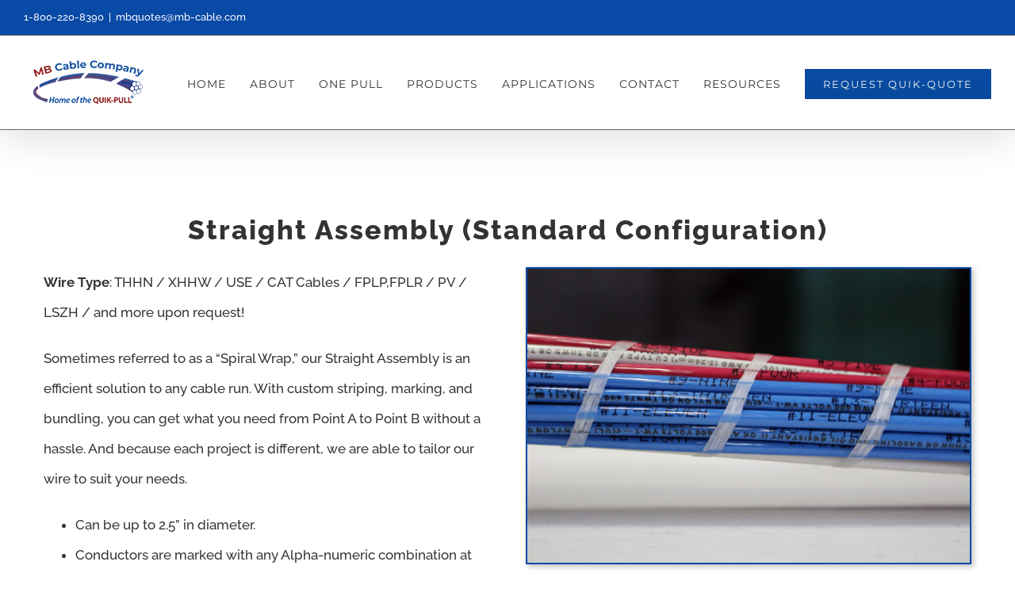

--- FILE ---
content_type: text/html; charset=UTF-8
request_url: http://markedandbundled.com/about-2/straight-assembly/
body_size: 10738
content:
<!DOCTYPE html>
<html class="avada-html-layout-wide" lang="en-US" prefix="og: http://ogp.me/ns# fb: http://ogp.me/ns/fb#">
<head>
	<meta http-equiv="X-UA-Compatible" content="IE=edge" />
	<meta http-equiv="Content-Type" content="text/html; charset=utf-8"/>
	<meta name="viewport" content="width=device-width, initial-scale=1" />
	<title>Straight Assembly - Marked &amp; Bundled Cable Company</title>

<!-- This site is optimized with the Yoast SEO plugin v11.2.1 - https://yoast.com/wordpress/plugins/seo/ -->
<meta name="description" content="Sometimes referred to as a “Spiral Wrap,” our Straight Assembly is tailored to suit your needs and is an efficient solution to any cable pull."/>
<link rel="canonical" href="http://markedandbundled.com/about-2/straight-assembly/" />
<meta property="og:locale" content="en_US" />
<meta property="og:type" content="article" />
<meta property="og:title" content="Straight Assembly - Marked &amp; Bundled Cable Company" />
<meta property="og:description" content="Sometimes referred to as a “Spiral Wrap,” our Straight Assembly is tailored to suit your needs and is an efficient solution to any cable pull." />
<meta property="og:url" content="http://markedandbundled.com/about-2/straight-assembly/" />
<meta property="og:site_name" content="Marked &amp; Bundled Cable Company" />
<meta name="twitter:card" content="summary_large_image" />
<meta name="twitter:description" content="Sometimes referred to as a “Spiral Wrap,” our Straight Assembly is tailored to suit your needs and is an efficient solution to any cable pull." />
<meta name="twitter:title" content="Straight Assembly - Marked &amp; Bundled Cable Company" />
<script type='application/ld+json' class='yoast-schema-graph yoast-schema-graph--main'>{"@context":"https://schema.org","@graph":[{"@type":"Organization","@id":"http://markedandbundled.com/#organization","name":"Marked and Bundled Cable","url":"http://markedandbundled.com/","sameAs":[]},{"@type":"WebSite","@id":"http://markedandbundled.com/#website","url":"http://markedandbundled.com/","name":"Marked &amp; Bundled Cable Company","publisher":{"@id":"http://markedandbundled.com/#organization"},"potentialAction":{"@type":"SearchAction","target":"http://markedandbundled.com/?s={search_term_string}","query-input":"required name=search_term_string"}},{"@type":"WebPage","@id":"http://markedandbundled.com/about-2/straight-assembly/#webpage","url":"http://markedandbundled.com/about-2/straight-assembly/","inLanguage":"en-US","name":"Straight Assembly - Marked &amp; Bundled Cable Company","isPartOf":{"@id":"http://markedandbundled.com/#website"},"datePublished":"2019-04-01T18:55:47+00:00","dateModified":"2019-06-11T17:04:40+00:00","description":"Sometimes referred to as a \u201cSpiral Wrap,\u201d our Straight Assembly is tailored to suit your needs and is an efficient solution to any cable pull."}]}</script>
<!-- / Yoast SEO plugin. -->

<link rel='dns-prefetch' href='//markedandbundled.com' />
<link rel='dns-prefetch' href='//s.w.org' />
<link rel="alternate" type="application/rss+xml" title="Marked &amp; Bundled Cable Company &raquo; Feed" href="http://markedandbundled.com/feed/" />
<link rel="alternate" type="application/rss+xml" title="Marked &amp; Bundled Cable Company &raquo; Comments Feed" href="http://markedandbundled.com/comments/feed/" />
					<link rel="shortcut icon" href="http://www.markedandbundled.com/wp-content/uploads/2019/04/fav.png" type="image/x-icon" />
		
		
		
		
				
		<meta property="og:title" content="Straight Assembly"/>
		<meta property="og:type" content="article"/>
		<meta property="og:url" content="http://markedandbundled.com/about-2/straight-assembly/"/>
		<meta property="og:site_name" content="Marked &amp; Bundled Cable Company"/>
		<meta property="og:description" content="Straight Assembly (Standard Configuration)    

Wire Type: THHN / XHHW / USE / CAT Cables / FPLP,FPLR / PV / LSZH / and more upon request!

Sometimes referred to as a “Spiral Wrap,” our Straight Assembly is an efficient solution to any cable run. With custom striping, marking, and bundling, you can"/>

									<meta property="og:image" content="http://markedandbundled.com/wp-content/uploads/2024/07/mblogo-1-v2.png"/>
									<script type="text/javascript">
			window._wpemojiSettings = {"baseUrl":"https:\/\/s.w.org\/images\/core\/emoji\/11.2.0\/72x72\/","ext":".png","svgUrl":"https:\/\/s.w.org\/images\/core\/emoji\/11.2.0\/svg\/","svgExt":".svg","source":{"concatemoji":"http:\/\/markedandbundled.com\/wp-includes\/js\/wp-emoji-release.min.js?ver=5.1.1"}};
			!function(a,b,c){function d(a,b){var c=String.fromCharCode;l.clearRect(0,0,k.width,k.height),l.fillText(c.apply(this,a),0,0);var d=k.toDataURL();l.clearRect(0,0,k.width,k.height),l.fillText(c.apply(this,b),0,0);var e=k.toDataURL();return d===e}function e(a){var b;if(!l||!l.fillText)return!1;switch(l.textBaseline="top",l.font="600 32px Arial",a){case"flag":return!(b=d([55356,56826,55356,56819],[55356,56826,8203,55356,56819]))&&(b=d([55356,57332,56128,56423,56128,56418,56128,56421,56128,56430,56128,56423,56128,56447],[55356,57332,8203,56128,56423,8203,56128,56418,8203,56128,56421,8203,56128,56430,8203,56128,56423,8203,56128,56447]),!b);case"emoji":return b=d([55358,56760,9792,65039],[55358,56760,8203,9792,65039]),!b}return!1}function f(a){var c=b.createElement("script");c.src=a,c.defer=c.type="text/javascript",b.getElementsByTagName("head")[0].appendChild(c)}var g,h,i,j,k=b.createElement("canvas"),l=k.getContext&&k.getContext("2d");for(j=Array("flag","emoji"),c.supports={everything:!0,everythingExceptFlag:!0},i=0;i<j.length;i++)c.supports[j[i]]=e(j[i]),c.supports.everything=c.supports.everything&&c.supports[j[i]],"flag"!==j[i]&&(c.supports.everythingExceptFlag=c.supports.everythingExceptFlag&&c.supports[j[i]]);c.supports.everythingExceptFlag=c.supports.everythingExceptFlag&&!c.supports.flag,c.DOMReady=!1,c.readyCallback=function(){c.DOMReady=!0},c.supports.everything||(h=function(){c.readyCallback()},b.addEventListener?(b.addEventListener("DOMContentLoaded",h,!1),a.addEventListener("load",h,!1)):(a.attachEvent("onload",h),b.attachEvent("onreadystatechange",function(){"complete"===b.readyState&&c.readyCallback()})),g=c.source||{},g.concatemoji?f(g.concatemoji):g.wpemoji&&g.twemoji&&(f(g.twemoji),f(g.wpemoji)))}(window,document,window._wpemojiSettings);
		</script>
		<style type="text/css">
img.wp-smiley,
img.emoji {
	display: inline !important;
	border: none !important;
	box-shadow: none !important;
	height: 1em !important;
	width: 1em !important;
	margin: 0 .07em !important;
	vertical-align: -0.1em !important;
	background: none !important;
	padding: 0 !important;
}
</style>
	<link rel='stylesheet' id='avada-stylesheet-css'  href='http://markedandbundled.com/wp-content/themes/Avada/assets/css/style.min.css?ver=5.8.2' type='text/css' media='all' />
<!--[if IE]>
<link rel='stylesheet' id='avada-IE-css'  href='http://markedandbundled.com/wp-content/themes/Avada/assets/css/ie.min.css?ver=5.8.2' type='text/css' media='all' />
<style id='avada-IE-inline-css' type='text/css'>
.avada-select-parent .select-arrow{background-color:#fbfbfb}
.select-arrow{background-color:#fbfbfb}
</style>
<![endif]-->
<link rel='stylesheet' id='fusion-dynamic-css-css'  href='http://markedandbundled.com/wp-content/uploads/fusion-styles/ec8108333072d2cef2251d1a61ed65ab.min.css?ver=5.1.1' type='text/css' media='all' />
<script type='text/javascript' src='http://markedandbundled.com/wp-includes/js/jquery/jquery.js?ver=1.12.4'></script>
<script type='text/javascript' src='http://markedandbundled.com/wp-includes/js/jquery/jquery-migrate.min.js?ver=1.4.1'></script>
<link rel='https://api.w.org/' href='http://markedandbundled.com/wp-json/' />
<link rel="EditURI" type="application/rsd+xml" title="RSD" href="http://markedandbundled.com/xmlrpc.php?rsd" />
<link rel="wlwmanifest" type="application/wlwmanifest+xml" href="http://markedandbundled.com/wp-includes/wlwmanifest.xml" /> 
<meta name="generator" content="WordPress 5.1.1" />
<link rel='shortlink' href='http://markedandbundled.com/?p=1435' />
<link rel="alternate" type="application/json+oembed" href="http://markedandbundled.com/wp-json/oembed/1.0/embed?url=http%3A%2F%2Fmarkedandbundled.com%2Fabout-2%2Fstraight-assembly%2F" />
<link rel="alternate" type="text/xml+oembed" href="http://markedandbundled.com/wp-json/oembed/1.0/embed?url=http%3A%2F%2Fmarkedandbundled.com%2Fabout-2%2Fstraight-assembly%2F&#038;format=xml" />

<!-- BEGIN ExactMetrics v5.3.8 Universal Analytics - https://exactmetrics.com/ -->
<script>
(function(i,s,o,g,r,a,m){i['GoogleAnalyticsObject']=r;i[r]=i[r]||function(){
	(i[r].q=i[r].q||[]).push(arguments)},i[r].l=1*new Date();a=s.createElement(o),
	m=s.getElementsByTagName(o)[0];a.async=1;a.src=g;m.parentNode.insertBefore(a,m)
})(window,document,'script','https://www.google-analytics.com/analytics.js','ga');
  ga('create', 'UA-140722205-1', 'auto');
  ga('send', 'pageview');
</script>
<!-- END ExactMetrics Universal Analytics -->

		
	<script type="text/javascript">
		var doc = document.documentElement;
		doc.setAttribute('data-useragent', navigator.userAgent);
	</script>

	</head>

<body class="page-template-default page page-id-1435 page-child parent-pageid-1208 fusion-image-hovers fusion-body ltr no-tablet-sticky-header no-mobile-sticky-header fusion-disable-outline mobile-logo-pos-left layout-wide-mode fusion-top-header menu-text-align-center mobile-menu-design-modern fusion-show-pagination-text fusion-header-layout-v3 avada-responsive avada-footer-fx-none fusion-search-form-classic fusion-avatar-square">
	<a class="skip-link screen-reader-text" href="#content">Skip to content</a>
				<div id="wrapper" class="">
		<div id="home" style="position:relative;top:-1px;"></div>
		
			<header class="fusion-header-wrapper fusion-header-shadow">
				<div class="fusion-header-v3 fusion-logo-left fusion-sticky-menu- fusion-sticky-logo-1 fusion-mobile-logo-  fusion-mobile-menu-design-modern">
					
<div class="fusion-secondary-header">
	<div class="fusion-row">
					<div class="fusion-alignleft">
				<div class="fusion-contact-info">1-800-220-8390<span class="fusion-header-separator">|</span><a href="mailto:mbqu&#111;&#116;e&#115;&#64;&#109;b&#45;&#99;abl&#101;.c&#111;m">mbqu&#111;&#116;e&#115;&#64;&#109;b&#45;&#99;abl&#101;.c&#111;m</a></div>			</div>
							<div class="fusion-alignright">
				<nav class="fusion-secondary-menu" role="navigation" aria-label="Secondary Menu"></nav>			</div>
			</div>
</div>
<div class="fusion-header-sticky-height"></div>
<div class="fusion-header">
	<div class="fusion-row">
					<div class="fusion-logo" data-margin-top="31px" data-margin-bottom="31px" data-margin-left="0px" data-margin-right="0px">
			<a class="fusion-logo-link"  href="http://markedandbundled.com/" >

						<!-- standard logo -->
			<img src="http://markedandbundled.com/wp-content/uploads/2024/07/mblogo-1-v2.png" srcset="http://markedandbundled.com/wp-content/uploads/2024/07/mblogo-1-v2.png 1x" width="163" height="56" alt="Marked &amp; Bundled Cable Company Logo" data-retina_logo_url="" class="fusion-standard-logo" />

			
											<!-- sticky header logo -->
				<img src="http://markedandbundled.com/wp-content/uploads/2024/07/mblogo-1-v2.png" srcset="http://markedandbundled.com/wp-content/uploads/2024/07/mblogo-1-v2.png 1x" width="163" height="56" alt="Marked &amp; Bundled Cable Company Logo" data-retina_logo_url="" class="fusion-sticky-logo" />
					</a>
		</div>		<nav class="fusion-main-menu" aria-label="Main Menu"><ul id="menu-construction-main-menu" class="fusion-menu"><li  id="menu-item-22"  class="menu-item menu-item-type-post_type menu-item-object-page menu-item-home menu-item-22"  data-item-id="22"><a  href="http://markedandbundled.com/" class="fusion-bar-highlight"><span class="menu-text">HOME</span></a></li><li  id="menu-item-1531"  class="menu-item menu-item-type-post_type menu-item-object-page menu-item-1531"  data-item-id="1531"><a  href="http://markedandbundled.com/about/" class="fusion-bar-highlight"><span class="menu-text">ABOUT</span></a></li><li  id="menu-item-2326"  class="menu-item menu-item-type-custom menu-item-object-custom menu-item-2326"  data-item-id="2326"><a  href="https://onepullwire.com/" class="fusion-bar-highlight"><span class="menu-text">ONE PULL</span></a></li><li  id="menu-item-1220"  class="menu-item menu-item-type-post_type menu-item-object-page current-page-ancestor menu-item-1220"  data-item-id="1220"><a  href="http://markedandbundled.com/about-2/" class="fusion-bar-highlight"><span class="menu-text">PRODUCTS</span></a></li><li  id="menu-item-1219"  class="menu-item menu-item-type-post_type menu-item-object-page menu-item-has-children menu-item-1219 fusion-dropdown-menu"  data-item-id="1219"><a  href="http://markedandbundled.com/applications/" class="fusion-bar-highlight"><span class="menu-text">APPLICATIONS</span></a><ul role="menu" class="sub-menu"><li  id="menu-item-1684"  class="menu-item menu-item-type-post_type menu-item-object-page menu-item-1684 fusion-dropdown-submenu" ><a  href="http://markedandbundled.com/applications/applications/" class="fusion-bar-highlight"><span>FEATURED INDUSTRIES</span></a></li></ul></li><li  id="menu-item-1217"  class="menu-item menu-item-type-post_type menu-item-object-page menu-item-1217"  data-item-id="1217"><a  href="http://markedandbundled.com/contact/" class="fusion-bar-highlight"><span class="menu-text">CONTACT</span></a></li><li  id="menu-item-1218"  class="menu-item menu-item-type-post_type menu-item-object-page menu-item-has-children menu-item-1218 fusion-dropdown-menu"  data-item-id="1218"><a  href="http://markedandbundled.com/resources/" class="fusion-bar-highlight"><span class="menu-text">RESOURCES</span></a><ul role="menu" class="sub-menu"><li  id="menu-item-2390"  class="menu-item menu-item-type-post_type menu-item-object-page menu-item-2390 fusion-dropdown-submenu" ><a  href="http://markedandbundled.com/resources/" class="fusion-bar-highlight"><span>Downloads</span></a></li><li  id="menu-item-2376"  class="menu-item menu-item-type-post_type menu-item-object-page menu-item-2376 fusion-dropdown-submenu" ><a  href="http://markedandbundled.com/news/" class="fusion-bar-highlight"><span>News</span></a></li><li  id="menu-item-1936"  class="menu-item menu-item-type-post_type menu-item-object-page menu-item-1936 fusion-dropdown-submenu" ><a  href="http://markedandbundled.com/calculator/" class="fusion-bar-highlight"><span>OD Calculator</span></a></li></ul></li><li  id="menu-item-1816"  class="menu-item menu-item-type-custom menu-item-object-custom menu-item-1816 fusion-menu-item-button"  data-item-id="1816"><a  href="/contact/" class="fusion-bar-highlight"><span class="menu-text fusion-button button-default button-medium">REQUEST QUIK-QUOTE</span></a></li></ul></nav>	<div class="fusion-mobile-menu-icons">
							<a href="#" class="fusion-icon fusion-icon-bars" aria-label="Toggle mobile menu" aria-expanded="false"></a>
		
		
		
			</div>
	
<nav class="fusion-mobile-nav-holder fusion-mobile-menu-text-align-left" aria-label="Main Menu Mobile"></nav>

					</div>
</div>
				</div>
				<div class="fusion-clearfix"></div>
			</header>
					
		
		<div id="sliders-container">
					</div>
				
		
									
				<main id="main" class="clearfix " style="">
			<div class="fusion-row" style="">
<section id="content" style="width: 100%;">
					<div id="post-1435" class="post-1435 page type-page status-publish hentry">
			<span class="entry-title rich-snippet-hidden">Straight Assembly</span><span class="vcard rich-snippet-hidden"><span class="fn"><a href="http://markedandbundled.com/author/admin/" title="Posts by admin" rel="author">admin</a></span></span><span class="updated rich-snippet-hidden">2019-06-11T17:04:40+00:00</span>						<div class="post-content">
				<div class="fusion-fullwidth fullwidth-box nonhundred-percent-fullwidth non-hundred-percent-height-scrolling"  style='background-color: rgba(255,255,255,0);background-position: center center;background-repeat: no-repeat;padding-top:0px;padding-right:0px;padding-bottom:0px;padding-left:0px;'><div class="fusion-builder-row fusion-row "><div  class="fusion-layout-column fusion_builder_column fusion_builder_column_1_1  fusion-one-full fusion-column-first fusion-column-last 1_1"  style='margin-top:0px;margin-bottom:0px;'>
					<div class="fusion-column-wrapper" style="padding: 0px 0px 0px 0px;background-position:left top;background-repeat:no-repeat;-webkit-background-size:cover;-moz-background-size:cover;-o-background-size:cover;background-size:cover;"   data-bg-url="">
						<div class="fusion-text"><h1 style="text-align: center;">Straight Assembly (Standard Configuration)</h1>
</div><div class="fusion-clearfix"></div>

					</div>
				</div></div></div><div class="fusion-fullwidth fullwidth-box nonhundred-percent-fullwidth non-hundred-percent-height-scrolling"  style='background-color: rgba(255,255,255,0);background-position: center center;background-repeat: no-repeat;padding-top:0px;padding-right:0px;padding-bottom:0px;padding-left:0px;'><div class="fusion-builder-row fusion-row "><div  class="fusion-layout-column fusion_builder_column fusion_builder_column_1_2  fusion-one-half fusion-column-first 1_2"  style='margin-top:0px;margin-bottom:0px;width:50%;width:calc(50% - ( ( 4% ) * 0.5 ) );margin-right: 4%;'>
					<div class="fusion-column-wrapper" style="padding: 0px 0px 0px 0px;background-position:left top;background-repeat:no-repeat;-webkit-background-size:cover;-moz-background-size:cover;-o-background-size:cover;background-size:cover;"   data-bg-url="">
						<div class="fusion-text"><p><strong>Wire Type</strong>: THHN / XHHW / USE / CAT Cables / FPLP,FPLR / PV / LSZH / and more upon request!</p>
<p>Sometimes referred to as a “Spiral Wrap,” our Straight Assembly is an efficient solution to any cable run. With custom striping, marking, and bundling, you can get what you need from Point A to Point B without a hassle. And because each project is different, we are able to tailor our wire to suit your needs.</p>
<ul>
<li>Can be up to 2.5” in diameter.</li>
<li>Conductors are marked with any Alpha-numeric combination at spacing intervals of 1-6 inches in either white or black ink.</li>
<li>Conductors can be striped.</li>
<li>Sequential footage marker available upon request</li>
<li>No minimum run quantities.</li>
<li>Conductors come from one manufacturer guaranteed.</li>
</ul>
</div><div class="fusion-clearfix"></div>

					</div>
				</div><div  class="fusion-layout-column fusion_builder_column fusion_builder_column_1_2  fusion-one-half fusion-column-last 1_2"  style='margin-top:0px;margin-bottom:0px;width:50%;width:calc(50% - ( ( 4% ) * 0.5 ) );'>
					<div class="fusion-column-wrapper" style="padding: 0px 0px 0px 0px;background-position:left top;background-repeat:no-repeat;-webkit-background-size:cover;-moz-background-size:cover;-o-background-size:cover;background-size:cover;"   data-bg-url="">
						<span style="border:2px solid #094aa6;-webkit-box-shadow: 3px 3px 7px rgba(51,51,51,0.3);box-shadow: 3px 3px 7px rgba(51,51,51,0.3);" class="fusion-imageframe imageframe-dropshadow imageframe-1 hover-type-zoomin"><img src="http://markedandbundled.com/wp-content/uploads/2019/04/sa11-1.jpg" width="700" height="467" alt="" title="sa11" class="img-responsive wp-image-1440" srcset="http://markedandbundled.com/wp-content/uploads/2019/04/sa11-1-200x133.jpg 200w, http://markedandbundled.com/wp-content/uploads/2019/04/sa11-1-400x267.jpg 400w, http://markedandbundled.com/wp-content/uploads/2019/04/sa11-1-600x400.jpg 600w, http://markedandbundled.com/wp-content/uploads/2019/04/sa11-1.jpg 700w" sizes="(max-width: 800px) 100vw, 600px" /></span><div class="fusion-sep-clear"></div><div class="fusion-separator fusion-full-width-sep sep-none" style="margin-left: auto;margin-right: auto;margin-top:20px;"></div><div class="fusion-button-wrappercenter"><style type="text/css" scoped="scoped">.fusion-button.button-1 .fusion-button-text, .fusion-button.button-1 i {color:#f4f4f4;}.fusion-button.button-1 {border-width:0px;border-color:#f4f4f4;}.fusion-button.button-1 .fusion-button-icon-divider{border-color:#f4f4f4;}.fusion-button.button-1:hover .fusion-button-text, .fusion-button.button-1:hover i,.fusion-button.button-1:focus .fusion-button-text, .fusion-button.button-1:focus i,.fusion-button.button-1:active .fusion-button-text, .fusion-button.button-1:active{color:#ffffff;}.fusion-button.button-1:hover, .fusion-button.button-1:focus, .fusion-button.button-1:active{border-width:0px;border-color:#ffffff;}.fusion-button.button-1:hover .fusion-button-icon-divider, .fusion-button.button-1:hover .fusion-button-icon-divider, .fusion-button.button-1:active .fusion-button-icon-divider{border-color:#ffffff;}.fusion-button.button-1{width:100%;}</style><a class="fusion-button button-flat fusion-button-square button-large button-default button-1" target="_self" href="/contact"><span class="fusion-button-text">REQUEST QUOTE: 1-800-220-8390</span><i class="fa-phone fas button-icon-right"></i></a></div><div class="fusion-sep-clear"></div><div class="fusion-separator fusion-full-width-sep sep-none" style="margin-left: auto;margin-right: auto;margin-top:20px;"></div><div class="fusion-button-wrapper"><style type="text/css" scoped="scoped">.fusion-button.button-2 .fusion-button-text, .fusion-button.button-2 i {color:#f4f4f4;}.fusion-button.button-2 {border-width:0px;border-color:#f4f4f4;}.fusion-button.button-2 .fusion-button-icon-divider{border-color:#f4f4f4;}.fusion-button.button-2:hover .fusion-button-text, .fusion-button.button-2:hover i,.fusion-button.button-2:focus .fusion-button-text, .fusion-button.button-2:focus i,.fusion-button.button-2:active .fusion-button-text, .fusion-button.button-2:active{color:#ffffff;}.fusion-button.button-2:hover, .fusion-button.button-2:focus, .fusion-button.button-2:active{border-width:0px;border-color:#ffffff;}.fusion-button.button-2:hover .fusion-button-icon-divider, .fusion-button.button-2:hover .fusion-button-icon-divider, .fusion-button.button-2:active .fusion-button-icon-divider{border-color:#ffffff;}.fusion-button.button-2{width:100%;}</style><a class="fusion-button button-flat fusion-button-square button-large button-default button-2" target="_blank" rel="noopener noreferrer" href="/wp-content/uploads/2019/04/Straight-Assembly-Flyer-v2.pdf"><span class="fusion-button-text">Download Product Guide</span></a></div><div class="fusion-clearfix"></div>

					</div>
				</div></div></div>
							</div>
																													</div>
		</section>
					
				</div>  <!-- fusion-row -->
			</main>  <!-- #main -->
			
			
			
										
				<div class="fusion-footer">
						
	<footer class="fusion-footer-widget-area fusion-widget-area">
		<div class="fusion-row">
			<div class="fusion-columns fusion-columns-3 fusion-widget-area">
				
																									<div class="fusion-column col-lg-4 col-md-4 col-sm-4">
							<section id="text-2" class="fusion-footer-widget-column widget widget_text">			<div class="textwidget"><img src="http://markedandbundled.com/wp-content/uploads/2019/03/mblogo-1.png" alt="MB">
<BR><BR>
MB Cable provides value-added manufacturing services with configurable wire and cable solutions for power, communications, signaling and control applications.
Cables of all sizes and constructions are configured to job-specific specifications, providing a more predictable total installed cost and quality.
</div>
		<div style="clear:both;"></div></section>																					</div>
																										<div class="fusion-column col-lg-4 col-md-4 col-sm-4">
							<section id="text-3" class="fusion-footer-widget-column widget widget_text"><h4 class="widget-title">CONTACT MB CABLE</h4>			<div class="textwidget"><ul class="fusion-checklist fusion-checklist-1" style="font-size:14px;line-height:23.8px;"><p>
<b>Mailing Address</b><br>
1111 Corporate Road<br />
North Brunswick, NJ 08902<br />

<br>
<b>Production Facility</b><br>
990 Jersey Avenue<br />
New Brunswick, NJ 08901<br/>

</p>

1-800-220-8390
<a style="padding: 0;border-bottom: none" href="mailto:mbquotes@mb-cable.com">mbquotes@mb-cable.com</a>
</ul></div>
		<div style="clear:both;"></div></section>																					</div>
																										<div class="fusion-column fusion-column-last col-lg-4 col-md-4 col-sm-4">
													</div>
																																				
				<div class="fusion-clearfix"></div>
			</div> <!-- fusion-columns -->
		</div> <!-- fusion-row -->
	</footer> <!-- fusion-footer-widget-area -->

	
	<footer id="footer" class="fusion-footer-copyright-area">
		<div class="fusion-row">
			<div class="fusion-copyright-content">

				<div class="fusion-copyright-notice">
		<div>
		1-800-220-8390 | mbquotes@mb-cable.com	</div>
</div>
<div class="fusion-social-links-footer">
	<div class="fusion-social-networks"><div class="fusion-social-networks-wrapper"><a  class="fusion-social-network-icon fusion-tooltip fusion-mail fusion-icon-mail" style="color:#545454;" href="mailto:&#115;up&#112;&#111;rt&#064;&#116;&#104;e&#109;e&#045;f&#117;&#115;ion.&#099;om" target="_self" rel="noopener noreferrer" data-placement="top" data-title="Email" data-toggle="tooltip" title="Email"><span class="screen-reader-text">Email</span></a></div></div></div>

			</div> <!-- fusion-fusion-copyright-content -->
		</div> <!-- fusion-row -->
	</footer> <!-- #footer -->
				</div> <!-- fusion-footer -->

									</div> <!-- wrapper -->

								<a class="fusion-one-page-text-link fusion-page-load-link"></a>

						<script type="text/javascript">
				jQuery( document ).ready( function() {
					var ajaxurl = 'http://markedandbundled.com/wp-admin/admin-ajax.php';
					if ( 0 < jQuery( '.fusion-login-nonce' ).length ) {
						jQuery.get( ajaxurl, { 'action': 'fusion_login_nonce' }, function( response ) {
							jQuery( '.fusion-login-nonce' ).html( response );
						});
					}
				});
				</script>
				<script type='text/javascript'>
/* <![CDATA[ */
var wpcf7 = {"apiSettings":{"root":"http:\/\/markedandbundled.com\/wp-json\/contact-form-7\/v1","namespace":"contact-form-7\/v1"}};
/* ]]> */
</script>
<script type='text/javascript' src='http://markedandbundled.com/wp-content/plugins/contact-form-7/includes/js/scripts.js?ver=5.1.1'></script>
<script type='text/javascript' src='http://markedandbundled.com/wp-content/themes/Avada/includes/lib/assets/min/js/library/isotope.js?ver=3.0.4'></script>
<script type='text/javascript' src='http://markedandbundled.com/wp-content/themes/Avada/includes/lib/assets/min/js/library/jquery.infinitescroll.js?ver=2.1'></script>
<script type='text/javascript' src='http://markedandbundled.com/wp-content/plugins/fusion-core/js/min/avada-faqs.js?ver=1'></script>
<script type='text/javascript' src='http://markedandbundled.com/wp-content/themes/Avada/includes/lib/assets/min/js/library/modernizr.js?ver=3.3.1'></script>
<script type='text/javascript' src='http://markedandbundled.com/wp-content/themes/Avada/includes/lib/assets/min/js/library/jquery.fitvids.js?ver=1.1'></script>
<script type='text/javascript'>
/* <![CDATA[ */
var fusionVideoGeneralVars = {"status_vimeo":"1","status_yt":"1"};
/* ]]> */
</script>
<script type='text/javascript' src='http://markedandbundled.com/wp-content/themes/Avada/includes/lib/assets/min/js/library/fusion-video-general.js?ver=1'></script>
<script type='text/javascript'>
/* <![CDATA[ */
var fusionLightboxVideoVars = {"lightbox_video_width":"1280","lightbox_video_height":"720"};
/* ]]> */
</script>
<script type='text/javascript' src='http://markedandbundled.com/wp-content/themes/Avada/includes/lib/assets/min/js/library/jquery.ilightbox.js?ver=2.2.3'></script>
<script type='text/javascript' src='http://markedandbundled.com/wp-content/themes/Avada/includes/lib/assets/min/js/library/jquery.mousewheel.js?ver=3.0.6'></script>
<script type='text/javascript'>
/* <![CDATA[ */
var fusionLightboxVars = {"status_lightbox":"1","lightbox_gallery":"1","lightbox_skin":"dark","lightbox_title":"","lightbox_arrows":"1","lightbox_slideshow_speed":"5000","lightbox_autoplay":"","lightbox_opacity":"0.90","lightbox_desc":"","lightbox_social":"","lightbox_deeplinking":"1","lightbox_path":"horizontal","lightbox_post_images":"1","lightbox_animation_speed":"Normal"};
/* ]]> */
</script>
<script type='text/javascript' src='http://markedandbundled.com/wp-content/themes/Avada/includes/lib/assets/min/js/general/fusion-lightbox.js?ver=1'></script>
<script type='text/javascript' src='http://markedandbundled.com/wp-content/themes/Avada/includes/lib/assets/min/js/library/imagesLoaded.js?ver=3.1.8'></script>
<script type='text/javascript' src='http://markedandbundled.com/wp-content/themes/Avada/includes/lib/assets/min/js/library/packery.js?ver=2.0.0'></script>
<script type='text/javascript'>
/* <![CDATA[ */
var avadaPortfolioVars = {"lightbox_behavior":"all","infinite_finished_msg":"<em>All items displayed.<\/em>","infinite_blog_text":"<em>Loading the next set of posts...<\/em>","content_break_point":"800"};
/* ]]> */
</script>
<script type='text/javascript' src='http://markedandbundled.com/wp-content/plugins/fusion-core/js/min/avada-portfolio.js?ver=1'></script>
<script type='text/javascript' src='http://markedandbundled.com/wp-content/themes/Avada/includes/lib/assets/min/js/library/cssua.js?ver=2.1.28'></script>
<script type='text/javascript' src='http://markedandbundled.com/wp-content/themes/Avada/includes/lib/assets/min/js/library/jquery.waypoints.js?ver=2.0.3'></script>
<script type='text/javascript' src='http://markedandbundled.com/wp-content/themes/Avada/includes/lib/assets/min/js/general/fusion-waypoints.js?ver=1'></script>
<script type='text/javascript'>
/* <![CDATA[ */
var fusionAnimationsVars = {"disable_mobile_animate_css":"0"};
/* ]]> */
</script>
<script type='text/javascript' src='http://markedandbundled.com/wp-content/plugins/fusion-builder/assets/js/min/general/fusion-animations.js?ver=1'></script>
<script type='text/javascript' src='http://markedandbundled.com/wp-content/plugins/fusion-builder/assets/js/min/library/jquery.countdown.js?ver=1.0'></script>
<script type='text/javascript' src='http://markedandbundled.com/wp-content/plugins/fusion-builder/assets/js/min/general/fusion-countdown.js?ver=1'></script>
<script type='text/javascript' src='http://markedandbundled.com/wp-content/plugins/fusion-builder/assets/js/min/general/fusion-flip-boxes.js?ver=1'></script>
<script type='text/javascript' src='http://markedandbundled.com/wp-content/plugins/fusion-builder/assets/js/min/general/fusion-syntax-highlighter.js?ver=1'></script>
<script type='text/javascript' src='http://markedandbundled.com/wp-content/themes/Avada/includes/lib/assets/min/js/library/bootstrap.transition.js?ver=3.3.6'></script>
<script type='text/javascript' src='http://markedandbundled.com/wp-content/themes/Avada/includes/lib/assets/min/js/library/bootstrap.tab.js?ver=3.1.1'></script>
<script type='text/javascript'>
/* <![CDATA[ */
var fusionTabVars = {"content_break_point":"800"};
/* ]]> */
</script>
<script type='text/javascript' src='http://markedandbundled.com/wp-content/plugins/fusion-builder/assets/js/min/general/fusion-tabs.js?ver=1'></script>
<script type='text/javascript' src='http://markedandbundled.com/wp-content/themes/Avada/includes/lib/assets/min/js/library/bootstrap.collapse.js?ver=3.1.1'></script>
<script type='text/javascript'>
/* <![CDATA[ */
var fusionEqualHeightVars = {"content_break_point":"800"};
/* ]]> */
</script>
<script type='text/javascript' src='http://markedandbundled.com/wp-content/themes/Avada/includes/lib/assets/min/js/general/fusion-equal-heights.js?ver=1'></script>
<script type='text/javascript' src='http://markedandbundled.com/wp-content/plugins/fusion-builder/assets/js/min/general/fusion-toggles.js?ver=1'></script>
<script type='text/javascript' src='http://markedandbundled.com/wp-content/plugins/fusion-builder/assets/js/min/library/jquery.countTo.js?ver=1'></script>
<script type='text/javascript' src='http://markedandbundled.com/wp-content/themes/Avada/includes/lib/assets/min/js/library/jquery.easyPieChart.js?ver=2.1.7'></script>
<script type='text/javascript' src='http://markedandbundled.com/wp-content/themes/Avada/includes/lib/assets/min/js/library/jquery.appear.js?ver=1'></script>
<script type='text/javascript' src='http://markedandbundled.com/wp-content/plugins/fusion-builder/assets/js/min/general/fusion-counters-circle.js?ver=1'></script>
<script type='text/javascript'>
/* <![CDATA[ */
var fusionMapsVars = {"admin_ajax":"http:\/\/markedandbundled.com\/wp-admin\/admin-ajax.php"};
/* ]]> */
</script>
<script type='text/javascript' src='http://markedandbundled.com/wp-content/themes/Avada/includes/lib/assets/min/js/library/jquery.fusion_maps.js?ver=2.2.2'></script>
<script type='text/javascript' src='http://markedandbundled.com/wp-content/themes/Avada/includes/lib/assets/min/js/general/fusion-google-map.js?ver=1'></script>
<script type='text/javascript' src='http://markedandbundled.com/wp-content/plugins/fusion-builder/assets/js/min/library/jquery.event.move.js?ver=2.0'></script>
<script type='text/javascript' src='http://markedandbundled.com/wp-content/plugins/fusion-builder/assets/js/min/general/fusion-image-before-after.js?ver=1.0'></script>
<script type='text/javascript' src='http://markedandbundled.com/wp-content/plugins/fusion-builder/assets/js/min/general/fusion-progress.js?ver=1'></script>
<script type='text/javascript'>
/* <![CDATA[ */
var fusionRecentPostsVars = {"infinite_loading_text":"<em>Loading the next set of posts...<\/em>","infinite_finished_msg":"<em>All items displayed.<\/em>","slideshow_autoplay":"1","slideshow_speed":"7000","pagination_video_slide":"","status_yt":"1"};
/* ]]> */
</script>
<script type='text/javascript' src='http://markedandbundled.com/wp-content/plugins/fusion-builder/assets/js/min/general/fusion-recent-posts.js?ver=1'></script>
<script type='text/javascript' src='http://markedandbundled.com/wp-content/plugins/fusion-builder/assets/js/min/general/fusion-events.js?ver=1'></script>
<script type='text/javascript'>
/* <![CDATA[ */
var fusionCountersBox = {"counter_box_speed":"2000"};
/* ]]> */
</script>
<script type='text/javascript' src='http://markedandbundled.com/wp-content/plugins/fusion-builder/assets/js/min/general/fusion-counters-box.js?ver=1'></script>
<script type='text/javascript'>
/* <![CDATA[ */
var fusionBgImageVars = {"content_break_point":"800"};
/* ]]> */
</script>
<script type='text/javascript' src='http://markedandbundled.com/wp-content/plugins/fusion-builder/assets/js/min/general/fusion-column-bg-image.js?ver=1'></script>
<script type='text/javascript' src='http://markedandbundled.com/wp-content/plugins/fusion-builder/assets/js/min/general/fusion-column.js?ver=1'></script>
<script type='text/javascript' src='http://markedandbundled.com/wp-content/plugins/fusion-builder/assets/js/min/library/Chart.js?ver=2.7.1'></script>
<script type='text/javascript' src='http://markedandbundled.com/wp-content/plugins/fusion-builder/assets/js/min/general/fusion-chart.js?ver=1'></script>
<script type='text/javascript' src='http://markedandbundled.com/wp-content/themes/Avada/includes/lib/assets/min/js/library/jquery.fade.js?ver=1'></script>
<script type='text/javascript' src='http://markedandbundled.com/wp-content/themes/Avada/includes/lib/assets/min/js/library/jquery.requestAnimationFrame.js?ver=1'></script>
<script type='text/javascript' src='http://markedandbundled.com/wp-content/themes/Avada/includes/lib/assets/min/js/library/fusion-parallax.js?ver=1'></script>
<script type='text/javascript'>
/* <![CDATA[ */
var fusionVideoBgVars = {"status_vimeo":"1","status_yt":"1"};
/* ]]> */
</script>
<script type='text/javascript' src='http://markedandbundled.com/wp-content/themes/Avada/includes/lib/assets/min/js/library/fusion-video-bg.js?ver=1'></script>
<script type='text/javascript'>
/* <![CDATA[ */
var fusionContainerVars = {"content_break_point":"800","container_hundred_percent_height_mobile":"0","is_sticky_header_transparent":"0"};
/* ]]> */
</script>
<script type='text/javascript' src='http://markedandbundled.com/wp-content/plugins/fusion-builder/assets/js/min/general/fusion-container.js?ver=1'></script>
<script type='text/javascript' src='http://markedandbundled.com/wp-content/plugins/fusion-builder/assets/js/min/general/fusion-title.js?ver=1'></script>
<script type='text/javascript' src='http://markedandbundled.com/wp-content/themes/Avada/includes/lib/assets/min/js/library/bootstrap.modal.js?ver=3.1.1'></script>
<script type='text/javascript' src='http://markedandbundled.com/wp-content/plugins/fusion-builder/assets/js/min/general/fusion-modal.js?ver=1'></script>
<script type='text/javascript' src='http://markedandbundled.com/wp-content/plugins/fusion-builder/assets/js/min/general/fusion-gallery.js?ver=1'></script>
<script type='text/javascript' src='http://markedandbundled.com/wp-content/plugins/fusion-builder/assets/js/min/general/fusion-content-boxes.js?ver=1'></script>
<script type='text/javascript' src='http://markedandbundled.com/wp-content/themes/Avada/includes/lib/assets/min/js/library/jquery.cycle.js?ver=3.0.3'></script>
<script type='text/javascript'>
/* <![CDATA[ */
var fusionTestimonialVars = {"testimonials_speed":"4000"};
/* ]]> */
</script>
<script type='text/javascript' src='http://markedandbundled.com/wp-content/plugins/fusion-builder/assets/js/min/general/fusion-testimonials.js?ver=1'></script>
<script type='text/javascript' src='http://markedandbundled.com/wp-content/themes/Avada/includes/lib/assets/min/js/library/vimeoPlayer.js?ver=2.2.1'></script>
<script type='text/javascript'>
/* <![CDATA[ */
var fusionVideoVars = {"status_vimeo":"1"};
/* ]]> */
</script>
<script type='text/javascript' src='http://markedandbundled.com/wp-content/plugins/fusion-builder/assets/js/min/general/fusion-video.js?ver=1'></script>
<script type='text/javascript' src='http://markedandbundled.com/wp-content/themes/Avada/includes/lib/assets/min/js/library/jquery.hoverintent.js?ver=1'></script>
<script type='text/javascript' src='http://markedandbundled.com/wp-content/themes/Avada/assets/min/js/general/avada-vertical-menu-widget.js?ver=1'></script>
<script type='text/javascript' src='http://markedandbundled.com/wp-content/themes/Avada/includes/lib/assets/min/js/library/lazysizes.js?ver=4.1.5'></script>
<script type='text/javascript' src='http://markedandbundled.com/wp-content/themes/Avada/includes/lib/assets/min/js/library/bootstrap.tooltip.js?ver=3.3.5'></script>
<script type='text/javascript' src='http://markedandbundled.com/wp-content/themes/Avada/includes/lib/assets/min/js/library/bootstrap.popover.js?ver=3.3.5'></script>
<script type='text/javascript' src='http://markedandbundled.com/wp-content/themes/Avada/includes/lib/assets/min/js/library/jquery.carouFredSel.js?ver=6.2.1'></script>
<script type='text/javascript' src='http://markedandbundled.com/wp-content/themes/Avada/includes/lib/assets/min/js/library/jquery.easing.js?ver=1.3'></script>
<script type='text/javascript' src='http://markedandbundled.com/wp-content/themes/Avada/includes/lib/assets/min/js/library/jquery.flexslider.js?ver=2.2.2'></script>
<script type='text/javascript' src='http://markedandbundled.com/wp-content/themes/Avada/includes/lib/assets/min/js/library/jquery.hoverflow.js?ver=1'></script>
<script type='text/javascript' src='http://markedandbundled.com/wp-content/themes/Avada/includes/lib/assets/min/js/library/jquery.placeholder.js?ver=2.0.7'></script>
<script type='text/javascript' src='http://markedandbundled.com/wp-content/themes/Avada/includes/lib/assets/min/js/library/jquery.touchSwipe.js?ver=1.6.6'></script>
<script type='text/javascript' src='http://markedandbundled.com/wp-content/themes/Avada/includes/lib/assets/min/js/general/fusion-alert.js?ver=1'></script>
<script type='text/javascript'>
/* <![CDATA[ */
var fusionCarouselVars = {"related_posts_speed":"2500","carousel_speed":"2500"};
/* ]]> */
</script>
<script type='text/javascript' src='http://markedandbundled.com/wp-content/themes/Avada/includes/lib/assets/min/js/general/fusion-carousel.js?ver=1'></script>
<script type='text/javascript'>
/* <![CDATA[ */
var fusionFlexSliderVars = {"status_vimeo":"1","page_smoothHeight":"false","slideshow_autoplay":"1","slideshow_speed":"7000","pagination_video_slide":"","status_yt":"1","flex_smoothHeight":"false"};
/* ]]> */
</script>
<script type='text/javascript' src='http://markedandbundled.com/wp-content/themes/Avada/includes/lib/assets/min/js/general/fusion-flexslider.js?ver=1'></script>
<script type='text/javascript' src='http://markedandbundled.com/wp-content/themes/Avada/includes/lib/assets/min/js/general/fusion-popover.js?ver=1'></script>
<script type='text/javascript' src='http://markedandbundled.com/wp-content/themes/Avada/includes/lib/assets/min/js/general/fusion-tooltip.js?ver=1'></script>
<script type='text/javascript' src='http://markedandbundled.com/wp-content/themes/Avada/includes/lib/assets/min/js/general/fusion-sharing-box.js?ver=1'></script>
<script type='text/javascript'>
/* <![CDATA[ */
var fusionBlogVars = {"infinite_blog_text":"<em>Loading the next set of posts...<\/em>","infinite_finished_msg":"<em>All items displayed.<\/em>","slideshow_autoplay":"1","slideshow_speed":"7000","pagination_video_slide":"","status_yt":"1","lightbox_behavior":"all","blog_pagination_type":"Pagination","flex_smoothHeight":"false"};
/* ]]> */
</script>
<script type='text/javascript' src='http://markedandbundled.com/wp-content/themes/Avada/includes/lib/assets/min/js/general/fusion-blog.js?ver=1'></script>
<script type='text/javascript' src='http://markedandbundled.com/wp-content/themes/Avada/includes/lib/assets/min/js/general/fusion-button.js?ver=1'></script>
<script type='text/javascript' src='http://markedandbundled.com/wp-content/themes/Avada/includes/lib/assets/min/js/general/fusion-general-global.js?ver=1'></script>
<script type='text/javascript'>
/* <![CDATA[ */
var avadaHeaderVars = {"header_position":"top","header_layout":"v3","header_sticky":"0","header_sticky_type2_layout":"menu_only","side_header_break_point":"1100","header_sticky_mobile":"0","header_sticky_tablet":"0","mobile_menu_design":"modern","sticky_header_shrinkage":"0","nav_height":"118","nav_highlight_border":"4","nav_highlight_style":"bar","logo_margin_top":"31px","logo_margin_bottom":"31px","layout_mode":"wide","header_padding_top":"0px","header_padding_bottom":"0px","offset_scroll":"full"};
/* ]]> */
</script>
<script type='text/javascript' src='http://markedandbundled.com/wp-content/themes/Avada/assets/min/js/general/avada-header.js?ver=5.8.2'></script>
<script type='text/javascript'>
/* <![CDATA[ */
var avadaMenuVars = {"header_position":"Top","logo_alignment":"Left","header_sticky":"0","side_header_break_point":"1100","mobile_menu_design":"modern","dropdown_goto":"Go to...","mobile_nav_cart":"Shopping Cart","mobile_submenu_open":"Open Sub Menu","mobile_submenu_close":"Close Sub Menu","submenu_slideout":"1"};
/* ]]> */
</script>
<script type='text/javascript' src='http://markedandbundled.com/wp-content/themes/Avada/assets/min/js/general/avada-menu.js?ver=5.8.2'></script>
<script type='text/javascript'>
/* <![CDATA[ */
var fusionScrollToAnchorVars = {"content_break_point":"800","container_hundred_percent_height_mobile":"0"};
/* ]]> */
</script>
<script type='text/javascript' src='http://markedandbundled.com/wp-content/themes/Avada/includes/lib/assets/min/js/general/fusion-scroll-to-anchor.js?ver=1'></script>
<script type='text/javascript'>
/* <![CDATA[ */
var fusionTypographyVars = {"site_width":"1170px","typography_responsive":"1","typography_sensitivity":"0.80","typography_factor":"1.25","elements":"h1, h2, h3, h4, h5, h6"};
/* ]]> */
</script>
<script type='text/javascript' src='http://markedandbundled.com/wp-content/themes/Avada/includes/lib/assets/min/js/general/fusion-responsive-typography.js?ver=1'></script>
<script type='text/javascript' src='http://markedandbundled.com/wp-content/themes/Avada/assets/min/js/library/bootstrap.scrollspy.js?ver=3.3.2'></script>
<script type='text/javascript'>
/* <![CDATA[ */
var avadaCommentVars = {"title_style_type":"none","title_margin_top":"0px","title_margin_bottom":"10px"};
/* ]]> */
</script>
<script type='text/javascript' src='http://markedandbundled.com/wp-content/themes/Avada/assets/min/js/general/avada-comments.js?ver=5.8.2'></script>
<script type='text/javascript' src='http://markedandbundled.com/wp-content/themes/Avada/assets/min/js/general/avada-general-footer.js?ver=5.8.2'></script>
<script type='text/javascript' src='http://markedandbundled.com/wp-content/themes/Avada/assets/min/js/general/avada-quantity.js?ver=5.8.2'></script>
<script type='text/javascript' src='http://markedandbundled.com/wp-content/themes/Avada/assets/min/js/general/avada-scrollspy.js?ver=5.8.2'></script>
<script type='text/javascript' src='http://markedandbundled.com/wp-content/themes/Avada/assets/min/js/general/avada-select.js?ver=5.8.2'></script>
<script type='text/javascript'>
/* <![CDATA[ */
var avadaSidebarsVars = {"header_position":"top","header_layout":"v3","header_sticky":"0","header_sticky_type2_layout":"menu_only","side_header_break_point":"1100","header_sticky_tablet":"0","sticky_header_shrinkage":"0","nav_height":"118","content_break_point":"800"};
/* ]]> */
</script>
<script type='text/javascript' src='http://markedandbundled.com/wp-content/themes/Avada/assets/min/js/general/avada-sidebars.js?ver=5.8.2'></script>
<script type='text/javascript' src='http://markedandbundled.com/wp-content/themes/Avada/assets/min/js/library/jquery.sticky-kit.js?ver=5.8.2'></script>
<script type='text/javascript' src='http://markedandbundled.com/wp-content/themes/Avada/assets/min/js/general/avada-tabs-widget.js?ver=5.8.2'></script>
<script type='text/javascript'>
/* <![CDATA[ */
var toTopscreenReaderText = {"label":"Go to Top"};
/* ]]> */
</script>
<script type='text/javascript' src='http://markedandbundled.com/wp-content/themes/Avada/assets/min/js/library/jquery.toTop.js?ver=1.2'></script>
<script type='text/javascript'>
/* <![CDATA[ */
var avadaToTopVars = {"status_totop_mobile":"1"};
/* ]]> */
</script>
<script type='text/javascript' src='http://markedandbundled.com/wp-content/themes/Avada/assets/min/js/general/avada-to-top.js?ver=5.8.2'></script>
<script type='text/javascript' src='http://markedandbundled.com/wp-content/themes/Avada/assets/min/js/general/avada-drop-down.js?ver=5.8.2'></script>
<script type='text/javascript' src='http://markedandbundled.com/wp-content/themes/Avada/assets/min/js/general/avada-contact-form-7.js?ver=5.8.2'></script>
<script type='text/javascript'>
/* <![CDATA[ */
var avadaFusionSliderVars = {"side_header_break_point":"1100","slider_position":"below","header_transparency":"0","mobile_header_transparency":"0","header_position":"Top","content_break_point":"800","status_vimeo":"1"};
/* ]]> */
</script>
<script type='text/javascript' src='http://markedandbundled.com/wp-content/plugins/fusion-core/js/min/avada-fusion-slider.js?ver=1'></script>
<script type='text/javascript' src='http://markedandbundled.com/wp-includes/js/wp-embed.min.js?ver=5.1.1'></script>
	</body>
</html>


--- FILE ---
content_type: text/plain
request_url: https://www.google-analytics.com/j/collect?v=1&_v=j102&a=2045857060&t=pageview&_s=1&dl=http%3A%2F%2Fmarkedandbundled.com%2Fabout-2%2Fstraight-assembly%2F&ul=en-us%40posix&dt=Straight%20Assembly%20-%20Marked%20%26%20Bundled%20Cable%20Company&sr=1280x720&vp=1280x720&_u=IEBAAEABAAAAACAAI~&jid=1821656433&gjid=1063764820&cid=1327373941.1770008241&tid=UA-140722205-1&_gid=608368416.1770008241&_r=1&_slc=1&z=577017075
body_size: -451
content:
2,cG-RF8VCPGRV6